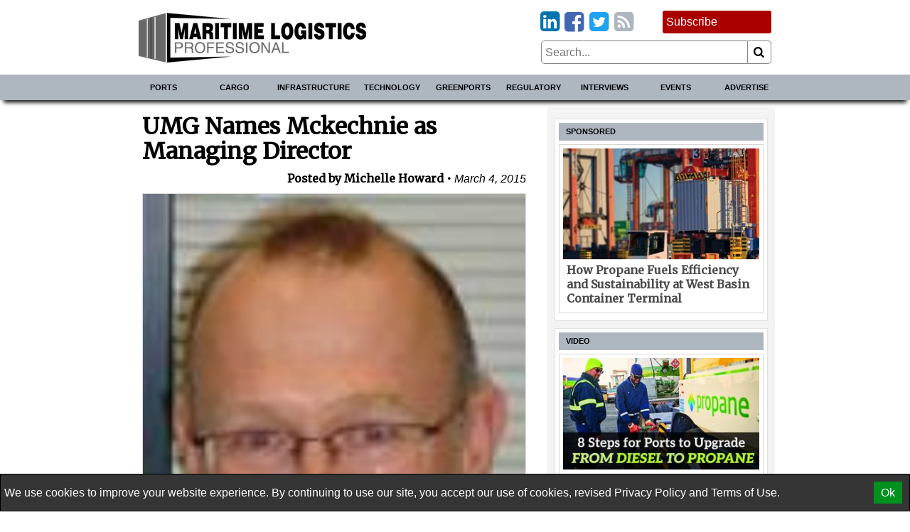

--- FILE ---
content_type: text/html; charset=utf-8
request_url: https://www.maritimeprofessional.com/news/names-mckechnie-managing-director-266969
body_size: 17567
content:

<!DOCTYPE html>
<html lang="en">
<head>
    
<meta charset="utf-8" />
<meta name="viewport" content="width=device-width, initial-scale=1.0">
<title>UMG Names Mckechnie as Managing Director</title>
        <meta name="description" content="Unique Maritime Group (UMG) has appointed Rodney Mckechnie as the Managing Director for Unique Hydra, its office based in South Africa…" />


<link rel="apple-touch-icon" sizes="180x180" href="/Content/icons/apple-touch-icon.png">
<link rel="icon" type="image/png" sizes="32x32" href="/Content/icons/favicon-32x32.png">
<link rel="icon" type="image/png" sizes="16x16" href="/Content/icons/favicon-16x16.png">
<link rel="manifest" href="/Content/icons/site.webmanifest">
<link rel="shortcut icon" href="/Content/icons/favicon.ico">
<meta name="apple-mobile-web-app-title" content="Offshore Engineer">
<meta name="application-name" content="Offshore Engineer">
<meta name="msapplication-TileColor" content="#333333">
<meta name="msapplication-config" content="/Content/icons/browserconfig.xml">
<meta name="theme-color" content="#333333">

<style>
    @charset "UTF-8";*,*::before,*::after{box-sizing:border-box;}html{-webkit-text-size-adjust:100%;-ms-text-size-adjust:100%;-ms-overflow-style:scrollbar;-webkit-tap-highlight-color:transparent;}article,aside,figcaption,figure,footer,header,hgroup,main,nav,section{display:block;}body{margin:0;color:#000;text-align:left;}[tabindex="-1"]:focus{outline:0 !important;}hr{box-sizing:content-box;height:0;overflow:visible;}h1,h2,h3,h4,h5,h6{margin-top:0;margin-bottom:10px;}p{margin-top:0;margin-bottom:10px;}abbr[title],abbr[data-original-title]{text-decoration:underline;text-decoration:underline dotted;cursor:help;border-bottom:0;}address{margin-bottom:1rem;font-style:normal;line-height:inherit;}ol,ul,dl{margin-top:0;margin-bottom:1rem;}ol ol,ul ul,ol ul,ul ol{margin-bottom:0;}dt{font-weight:bold;}dd{margin-bottom:.5rem;margin-left:0;}blockquote{margin:0 0 1rem;}dfn{font-style:italic;}b,strong{font-weight:bolder;}small{font-size:80%;}sub,sup{position:relative;font-size:75%;line-height:0;vertical-align:baseline;}sub{bottom:-.25em;}sup{top:-.5em;}a{color:#000;text-decoration:none;background-color:transparent;-webkit-text-decoration-skip:objects;}a:hover{color:#a00;text-decoration:none;}a:not([href]):not([tabindex]){color:inherit;text-decoration:none;}a:not([href]):not([tabindex]):hover,a:not([href]):not([tabindex]):focus{color:inherit;text-decoration:none;}a:not([href]):not([tabindex]):focus{outline:0;}pre,code,kbd,samp{font-family:monospace;font-size:1em;}pre{margin-top:0;margin-bottom:1rem;overflow:auto;-ms-overflow-style:scrollbar;}figure{margin:0 0 1rem;}img{vertical-align:middle;border-style:none;}svg{overflow:hidden;vertical-align:middle;}table{border-collapse:collapse;}caption{padding-top:10px;padding-bottom:10px;color:#000;text-align:left;caption-side:bottom;}th{text-align:inherit;}label{display:inline-block;margin-bottom:10px;}button{border-radius:0;}button:focus{outline:1px dotted;outline:5px auto -webkit-focus-ring-color;}input,button,select,optgroup,textarea{margin:0;font-family:inherit;font-size:inherit;line-height:inherit;}button,input{overflow:visible;}button,select{text-transform:none;}button,html [type="button"],[type="reset"],[type="submit"]{-webkit-appearance:button;}button::-moz-focus-inner,[type="button"]::-moz-focus-inner,[type="reset"]::-moz-focus-inner,[type="submit"]::-moz-focus-inner{padding:0;border-style:none;}input[type="radio"],input[type="checkbox"]{box-sizing:border-box;padding:0;}input[type="date"],input[type="time"],input[type="datetime-local"],input[type="month"]{-webkit-appearance:listbox;}textarea{overflow:auto;resize:vertical;}fieldset{min-width:0;padding:0;margin:0;border:0;}legend{display:block;width:100%;max-width:100%;padding:0;margin-bottom:.5rem;font-size:1.5rem;line-height:inherit;color:inherit;white-space:normal;}progress{vertical-align:baseline;}[type="number"]::-webkit-inner-spin-button,[type="number"]::-webkit-outer-spin-button{height:auto;}[type="search"]{outline-offset:-2px;-webkit-appearance:none;}[type="search"]::-webkit-search-cancel-button,[type="search"]::-webkit-search-decoration{-webkit-appearance:none;}::-webkit-file-upload-button{font:inherit;-webkit-appearance:button;}output{display:inline-block;}summary{display:list-item;cursor:pointer;}template{display:none;}[hidden]{display:none !important;}.pagination{display:flex;justify-content:center;padding-left:0;list-style:none;}.page-link{position:relative;display:block;padding:.5rem .75rem;margin-left:-1px;line-height:1.25;color:#000;background-color:#fff;border:1px solid #808080;}.page-link:hover{z-index:2;color:#a00;text-decoration:none;background-color:#858585;border-color:#808080;}.page-link:focus{z-index:2;outline:0;box-shadow:0 0 0 .2rem rgba(51,51,51,.25);}.page-link:not(:disabled):not(.disabled){cursor:pointer;}.page-item:first-child .page-link{margin-left:0;}.page-item.active .page-link{z-index:1;color:#fff;background-color:#333;border-color:#333;}.page-item.disabled,.page-item.disabled .page-link{color:#737373;pointer-events:none;cursor:not-allowed;background-color:#fff;border-color:#808080;}input#toggle{display:none;}@media screen and (max-width:1010px){.nav::after{content:"";display:table;clear:both;}.hor{transition:all 1s ease;max-height:0;overflow:hidden;}.hor.active{max-height:5000px;}input#toggle:checked~.hor{max-height:5000px;}}.nav{background-color:#aeb6bf;box-shadow:0 8px 6px -5px #000;}.nav .wrapper{padding:0;}.hor{line-height:100%;}.hor a,.hor span{display:block;padding:10px;}.hor a:hover,.hor span:hover{background-color:#75a7de;color:#a00;}@media screen and (min-width:1010px){.hor ul,.hor li{margin:0;padding:0;list-style:none;}.hor a,.hor span{font-size:11px;display:block;padding:10px;background-color:#666;font-weight:bold;text-transform:uppercase;color:#fff;}.hor a:hover,.hor span:hover{background-color:#393939;color:#fff;}.hor>ul{display:flex;position:relative;}.hor>ul>li{width:50%;}.hor>ul>li>a,.hor>ul>li>span{background-color:#aeb6bf;color:#000;border:0;text-align:center;}.hor>ul>li>a:hover,.hor>ul>li>span:hover{background-color:#75a7de;color:#a00;}.hor>ul>li>span{background-color:#75a7de;}.hor>ul ul{display:none;max-width:200px;z-index:1000;}.hor>ul ul li{border:#393939 solid 1px;border-width:0 1px 1px 1px;}.hor>ul ul li:last-of-type{border-radius:0 0 5px 5px;}.hor>ul>li:hover>ul{display:flex;flex-direction:column;position:absolute;}}.humburger{float:right;cursor:pointer;border:0;font-weight:normal;background:transparent;padding-left:3.4rem;height:2.4rem;line-height:2.4rem;position:relative;}.humburger::after,.humburger::before{transition:all .5s ease;position:absolute;content:"";border:.25rem solid #000;width:2.4rem;left:.5rem;}.humburger::after{top:.5rem;border-width:.25rem 0;height:.825rem;}.humburger::before{bottom:.5rem;border-width:0 0 .25rem 0;}.humburger.active::after,input#toggle:checked~.mini-header .humburger::after{top:1.075rem;border-width:.25rem 0 0 0;height:0;transform:rotate(-45deg);}.humburger.active::before,input#toggle:checked~.mini-header .humburger::before{bottom:1.075rem;border-width:0 0 .25rem 0;transform:rotate(45deg);}.right .snippet-flex{background:#fff;}.right .snippet-flex .txt h3{font-size:12pt;line-height:15pt;color:#4b4b4b;}.right .snippet-flex:hover .txt h3{color:#000;}.events .snippet-flex,.events .snippet-flex+.snippet-flex{margin:5px;background:#fff;align-items:center;}.no-borders .snippet-flex{border:0;padding:0;}.no-borders .snippet-flex:hover{border:0;}.snippet-flex{display:flex;flex-flow:row wrap;align-items:stretch;padding:5px;border:1px solid #d6d6d6;}.snippet-flex:hover{border:1px solid #a00;}.snippet-flex .txt{flex:15 15 auto;order:10;width:calc(-110%);min-width:100px;margin:5px;}.snippet-flex .txt h2,.snippet-flex .txt h3,.snippet-flex .txt h4{margin:0;}.snippet-flex .txt p{margin-top:5px;}.snippet-flex .img{flex:1 0 auto;order:0;text-align:center;}.snippet-flex .img img{vertical-align:middle;}.snippet-flex+.snippet-flex{margin-top:10px;}.snippet-box+.snippet-box{margin-top:5px;}.snippet-box{display:block;width:100%;background-repeat:no-repeat;background-position:center;background-size:cover;background-color:#000;color:#fff;position:relative;}.snippet-box .txt{position:absolute;padding:5px;bottom:0;left:0;right:0;background:rgba(0,0,0,.4);}.snippet-box .txt h2,.snippet-box .txt h3,.snippet-box .txt h4{margin:0;}.mh250{min-height:256px;}.bbc-flex{display:flex;flex-wrap:wrap;}.bbc-snippet.b300x250{background-color:transparent;padding-bottom:0;}.bbc-snippet.b300x250 img{border:#ccc solid 5px;}.bbc-snippet{margin:5px;margin-bottom:20px;position:relative;border-top:#737373 solid 1px;}.bbc-snippet.cat{padding-bottom:2em;}.bbc-snippet img{transition:all 1s ease;width:100%;height:auto;}.bbc-snippet:hover{border-top-color:#a00;}.bbc-snippet:hover .txt a{transition:all 1s ease;color:#a00;}.bbc-snippet:hover img{filter:brightness(110%) contrast(130%);}.bbc-snippet .txt{margin-top:5px;}.bbc-snippet h3{margin:0;}.bbc-snippet .cat-link{position:absolute;bottom:.5em;right:0;left:0;border-left:#aeb6bf solid 5px;padding-left:5px;}.position-relative{position:relative;}.txt .visits{position:absolute;bottom:-9px;right:0;color:#797979;}.red-links{padding:10px 0;text-align:right;}.red-links a{color:#a00;display:inline-block;margin-right:10px;}.red-links a:hover{text-decoration:underline;}@font-face{font-family:'fontello';font-display:swap;src:url("/Content/font/fontello.eot?2335296");src:url("/Content/font/fontello.eot?2335296#iefix") format("embedded-opentype"),url("/Content/font/fontello.woff2?2335296") format("woff2"),url("/Content/font/fontello.woff?2335296") format("woff"),url("/Content/font/fontello.ttf?2335296") format("truetype"),url("/Content/font/fontello.svg?2335296#fontello") format("svg");font-weight:normal;font-style:normal;}@media screen and (-webkit-min-device-pixel-ratio:0){@font-face{font-family:'fontello';src:url("/Content/font/fontello.svg?2335296#fontello") format("svg");}}[class^="icon-"]:before,[class*=" icon-"]:before{font-family:"fontello";font-style:normal;font-weight:normal;speak:none;display:inline-block;text-decoration:inherit;width:1em;margin-right:.2em;text-align:center;font-variant:normal;text-transform:none;line-height:1em;margin-left:.2em;}.icon-search:before{content:'';}.icon-newspaper:before{content:'';}.icon-arrows-cw:before{content:'';}.icon-calendar:before,.fa-calendar:before,.fa-calendar-o:before{content:'';}.icon-link-ext:before,.fa-external-link:before{content:'';}.icon-bookmark-empty:before,.fa-bookmark:before{content:'';}.icon-building:before,.fa-building:before,.fa-building-o:before{content:'';}.icon-rss-squared:before{content:'';}.icon-youtube-squared:before{content:'';}.icon-twitter-squared:before{content:'';}.icon-facebook-squared:before{content:'';}.icon-linkedin-squared:before{content:'';}@font-face{font-family:'Merriweather';font-display:swap;}body,html{font-family:"Helvetica Neue",Helvetica,Arial,sans-serif,Gotham;font-size:12pt;font-weight:normal;line-height:16pt;}h1,h2,h3,h4,h5{line-height:110%;}[property='articleBody']{font-size:14pt;line-height:19pt;}span[itemprop="author"],.person .fn,h1,h2,h3,h4,h5{font-family:Merriweather,serif;}.socials{margin-bottom:10px;text-align:right;font-size:2rem;display:inline-block;}.socials [class^="icon-"]:before,.socials [class*=" icon-"]:before{margin:0 -.1em;padding:0;}.icon-twitter-squared:before{color:#1da1f2;}.icon-facebook-squared:before{color:#4267b2;}.icon-linkedin-squared:before{color:#0073b0;}.icon-rss-squared:before{color:#aeb6bf;}.icon-youtube-squared:before{color:#c4302b;}.icon:before,.fa-calendar:before,.fa-calendar-o:before,.fa-building:before,.fa-building-o:before,.fa-bookmark:before,.fa-external-link:before,[class^="icon-"]:before,[class*=" icon-"]:before{font-family:"fontello";font-style:normal;font-weight:normal;speak:none;display:inline-block;text-decoration:inherit;width:1em;margin-right:.2em;text-align:center;font-variant:normal;text-transform:none;line-height:1em;margin-left:.2em;}[itemprop="author"] img,.author-panel img{border-radius:50%;float:left;margin-right:10px;}[itemprop="author"] h4,.author-panel h4{margin:0;}[itemprop="author"] p,.author-panel p{font-style:italic;}h1~[itemprop="author"]{margin:20px 0 20px 50px;padding-left:10px;border-left:solid 5px #aeb6bf;}h1~[itemprop="author"] a{color:#4a4a4a;}h1~[itemprop="author"] a:hover{color:#a00;}span[itemprop="author"]{font-style:normal;font-weight:bold;}span[itemprop="author"]:after{content:" •";}.authors h1{margin-bottom:20px;}.authors [itemprop="author"]{margin-top:20px;border-bottom:1px dotted #858585;}.author-panel{padding:5px;border:1px dotted #858585;background-color:#ededed;overflow:hidden;}.author-panel h1{margin-bottom:0;}.fr-img-caption img,.fr-fic img{display:block;width:100%;margin:20px 0;}.fr-img-caption .fr-inner,.fr-fic .fr-inner{display:block;font-size:80%;line-height:120%;margin-top:-10px;margin-bottom:20px;}.fr-img-caption .fr-inner br,.fr-fic .fr-inner br{display:none;}.images-wrapper{float:none;width:100%;margin-bottom:10px;}.images-wrapper .thumbs{display:flex;flex-wrap:wrap;justify-content:center;margin-bottom:10px;}.images-wrapper .thumbs button{margin:5px;}.images-wrapper .thumbs button.active{border-color:#a00;}.images-wrapper .images{position:relative;width:100%;border:#ddd solid 1px;}.images-wrapper .images .image{z-index:1;opacity:0;}.images-wrapper .images .image.active{z-index:2;opacity:1;}.images-wrapper .images .image img{display:block;margin:0 auto;}.images-wrapper .images .image .caption{background:rgba(255,255,255,.7);color:#000;padding:5px;font-size:80%;line-height:120%;font-style:italic;}.images-wrapper.single .images .image img{width:100%;}@media screen and (min-width:650px){.images-wrapper.many .images{height:430px;}}@media screen and (max-width:650px){.images-wrapper.many .images{height:430px;}}@media screen and (max-width:630px){.images-wrapper.many .images{height:417px;}}@media screen and (max-width:610px){.images-wrapper.many .images{height:404px;}}@media screen and (max-width:590px){.images-wrapper.many .images{height:391px;}}@media screen and (max-width:570px){.images-wrapper.many .images{height:378px;}}@media screen and (max-width:550px){.images-wrapper.many .images{height:365px;}}@media screen and (max-width:530px){.images-wrapper.many .images{height:352px;}}@media screen and (max-width:510px){.images-wrapper.many .images{height:339px;}}@media screen and (max-width:490px){.images-wrapper.many .images{height:326px;}}@media screen and (max-width:470px){.images-wrapper.many .images{height:313px;}}@media screen and (max-width:450px){.images-wrapper.many .images{height:300px;}}@media screen and (max-width:430px){.images-wrapper.many .images{height:287px;}}@media screen and (max-width:410px){.images-wrapper.many .images{height:274px;}}@media screen and (max-width:390px){.images-wrapper.many .images{height:261px;}}@media screen and (max-width:370px){.images-wrapper.many .images{height:248px;}}@media screen and (max-width:350px){.images-wrapper.many .images{height:235px;}}@media screen and (max-width:330px){.images-wrapper.many .images{height:222px;}}@media screen and (max-width:310px){.images-wrapper.many .images{height:209px;}}@media screen and (max-width:290px){.images-wrapper.many .images{height:196px;}}@media screen and (max-width:270px){.images-wrapper.many .images{height:183px;}}@media screen and (max-width:250px){.images-wrapper.many .images{height:170px;}}.images-wrapper.many .images .image{transition:all 1s ease;position:absolute;top:0;bottom:0;left:0;right:0;}.images-wrapper.many .images .image .caption{position:absolute;bottom:0;left:0;right:0;}.calendar-sub-date{font-size:120%;text-align:right;color:#003b7b;}.nwm-event{margin:10px 0 20px 0;border-bottom:1px dotted #858585;padding-bottom:10px;}.nwm-event .links{margin-top:5px;text-align:center;}.nwm-event .links a{padding-left:10px;}.nwm-event .info{display:flex;font-style:italic;margin:10px 0;}.nwm-event .info .date,.nwm-event .info .location{flex:1 1;}.nwm-event img{float:left;margin-right:10px;}.person{margin-bottom:10px;border:1px dotted #858585;padding:10px;}.person img{float:left;margin-right:10px;}.person .contact-item{display:block;}.person .fn{font-size:150%;font-weight:bold;}.issue-wrapper+hr{display:none;}.issue-wrapper{border-bottom:1px dotted #858585;margin-bottom:10px;padding:0 0 5px 120px;overflow:hidden;font-size:80%;}.issue-wrapper *{-webkit-box-sizing:border-box;-moz-box-sizing:border-box;box-sizing:border-box;}.issue-wrapper *:before{-webkit-box-sizing:border-box;-moz-box-sizing:border-box;box-sizing:border-box;}.issue-wrapper *:after{-webkit-box-sizing:border-box;-moz-box-sizing:border-box;box-sizing:border-box;}.issue-wrapper h2{margin:0;color:#005c94;}.issue-wrapper h3{border:0;}.issue-wrapper .label{color:#005c94;font-weight:bold;}.issue-wrapper .label:after{content:":";}.issue-wrapper .issue-name{display:inline-block;float:left;color:#fff;background-color:#005c94;text-align:center;margin-left:-120px;padding:5px 7px;max-width:100px;}.issue-wrapper .issue-name a{color:#fff;}.issue-wrapper .issue-name a:hover{color:#fff;}.issue-wrapper .issue-name span{display:block;padding:5px;font-family:"Arial Narrow",sans-serif;font-weight:bold;background-color:#eee;color:#005c94;text-transform:uppercase;}.issue-wrapper .adclose{padding:2px;background-color:#eee;color:#808080;}@media print{.wrapper .header .logo{max-width:25%;}.images{max-width:50%;float:left;margin-right:1%;}.nav,.right,.aside,[class*="addthis"],.wrapper .header .fixed,footer .flex-row,#dev-refresh{display:none;}}.magazine-bn{position:fixed;bottom:0;right:0;overflow:hidden;width:300px;height:300px;}.magazine-bn a{border:0;}.magazine-bn img{max-width:200px;height:auto;transition:all .5s ease;transform:rotate(5deg) translate(78px,139px);box-shadow:9px -9px 13px -7px rgba(0,0,0,.75);}.magazine-bn a:hover img{transform:rotate(7deg) translate(74px,102px);}@media only screen and (max-width:768px){.magazine-bn{display:none;}}.sponsored-sub{background:#ffd391;display:inline-block;padding:1px 3px;color:#bd0102;text-transform:uppercase;font-weight:bold;font-size:8pt;}.ga-frow{display:flex;align-items:center;margin-bottom:20px;}.ga-views-iframe{padding:0 5px 0 0;border:#000 solid 1px;border-width:0 1px 0 0;height:50px;width:100px;flex:1 1 100px;}[property="articleBody"] a,.magazine-issue a{color:#a00;text-decoration:underline;}[property="articleBody"] a:hover,.magazine-issue a:hover{text-decoration:none;}.cover-with-links{text-align:center;}.cover-with-links img{display:block;margin:0 auto;}.cover-with-links a{display:inline-block;margin:5px;padding:10px;background:#a00;border-radius:3px;color:#fff;}.magazine-issue{position:relative;margin:10px 0;padding:10px;border:#aeb6bf solid 1px;overflow:hidden;}.magazine-issue h3{margin:10px 0 20px 0;}.magazine-issue .img{float:left;margin:0 10px 0 0;}.magazine-issue .btn{display:inline-block;padding:5px;border:#ddd solid 1px;border-radius:5px;margin:2.5px 0;text-decoration:none;color:#000;}.magazine-issue .btn:hover{border-color:#a00;color:#a00;}.magazine-issue .bottom{position:absolute;bottom:10px;right:10px;}.right>a{display:flex;align-items:center;justify-content:center;}.wrapper.inner{display:flex;}.wrapper.inner .right{padding:5px;background:#f3f3f3;margin:0 auto;}.wrapper.inner .right>div{margin:10px 5px;}.wrapper.inner .right>div:first-of-type{margin-top:0;}@media screen and (min-width:1010px){.wrapper.inner .article-wrapper{padding-right:20px;flex:1 1;}}.wrapper.inner .article{padding:10px;}@media screen and (max-width:1010px){.wrapper.inner{flex-direction:column;}.wrapper.inner .article-wrapper{flex:1 1 auto;}.wrapper.inner .right{flex:1 1 auto;display:flex;flex-wrap:wrap;}.wrapper.inner .right>*{flex:1 1 300px;}.wrapper.inner .right>div:first-of-type{margin-top:10px;}}@media screen and (min-width:1010px){.wrapper.inner{flex-direction:row;}.wrapper.inner .right{flex:0 0 310px;}}.top-banner{text-align:center;max-width:728px;max-height:90px;overflow:hidden;margin:0 auto;}.top-banner img{display:block;margin:5px auto 0 auto;}@media screen and (max-width:1010px){.top-banner img{margin:5px auto;}}@media screen and (min-width:1010px){.mini-header{display:none;}.header{display:flex;margin:0 -10px;align-items:center;padding:5px 15px;}}@media screen and (min-width:1010px) and (max-width:1000px){.header{flex-direction:column;}}@media screen and (min-width:1010px){.header>*{width:100%;}.header .logo,.header .fixed{flex:1 1 350px;}.header .date{flex:10 10 auto;text-align:center;}.header .magazine{flex:1 1 350px;}.header .flexible{flex:100 100 auto;padding:10px;}}@media screen and (max-width:1010px){.mini-header{display:flex;align-items:center;justify-content:space-between;padding:0 15px;font-size:11pt;font-weight:bold;text-transform:uppercase;}.mini-header .logo{flex:0 0 55px;padding:5px;padding-left:0;}.desktop{display:none;}.header{display:none;}}body,html{border:0;padding:0;}#dev-refresh{position:fixed;right:10px;top:30%;border-radius:50%;width:50px;height:50px;opacity:.3;}#dev-refresh:hover{opacity:1;color:#a00;border-color:#a00;}img{max-width:100%;height:auto;}iframe{max-width:100%;}h1.category,.advertize h1{font-family:"Helvetica Neue",Helvetica,Arial,sans-serif,Gotham;color:#003b7b;margin-bottom:20px;padding-right:1.2em;}h1.category>.icon-rss-squared,.advertize h1>.icon-rss-squared{float:right;margin-right:-1.2em;}.b300x250 img{display:block;margin:0 auto;}button{cursor:pointer;background:#fff;border:#858585 solid 1px;}input{border:#858585 solid 1px;}body{position:relative;background:#fff;}.wide .wrapper{max-width:1320px;}.narrow .wrapper{max-width:920px;}.wrapper{margin:0 auto;padding:10px;}.wrapper.main{background:#fff;margin-top:10px;}.categories a{display:inline-block;padding:5px;border:#ddd solid 1px;border-radius:5px;margin:2.5px 0;}.categories a:hover{border-color:#a00;}.meta{font-style:italic;text-align:right;}.right .subtitle{font-family:"Helvetica Neue",Helvetica,Arial,sans-serif,Gotham;font-size:12pt;margin:10px 0 0 0;}.snippet{display:block;margin:10px 0 20px 0;border-bottom:1px dotted #ccc;}.snippet::after{content:"";clear:both;display:table;}.snippet img,.snippet .img{float:left;margin-right:10px;}.snippet h1,.snippet h2,.snippet h3{margin-bottom:5px;}.btn1,.btn1:hover{border:0;margin:0;padding:0 10px 0 10px;position:relative;display:inline-block;border-radius:5px;-webkit-border-radius:5px;-moz-border-radius:5px;height:28px;line-height:28px;font-size:14px;font-weight:bold;color:#000;text-align:center;text-transform:uppercase;text-decoration:none;cursor:pointer;}.btn-red,.btn-red:hover{color:#fff;border-top:1px solid #444;box-shadow:0 1px 0 0 rgba(255,255,255,.4) inset;text-shadow:0 -1px 0 rgba(0,0,0,.4);background:#880201;background:-moz-linear-gradient(top,#880201 1%,#bd0102 100%);background:-webkit-gradient(linear,left top,left bottom,color-stop(1%,#880201),color-stop(100%,#bd0102));background:-webkit-linear-gradient(top,#880201 1%,#bd0102 100%);background:-o-linear-gradient(top,#880201 1%,#bd0102 100%);background:-ms-linear-gradient(top,#880201 1%,#bd0102 100%);background:linear-gradient(to bottom,#880201 1%,#bd0102 100%);filter:progid:DXImageTransform.Microsoft.gradient(startColorstr='#880201',endColorstr='#bd0102',GradientType=0);}.btn-red:hover{color:#000;}.article-wrapper .search-responsive{margin-bottom:50px;}.search-responsive form{margin:0;padding:0;width:100%;display:flex;align-items:center;}.search-responsive form input,.search-responsive form button{padding:5px;}.search-responsive form button{flex:0 0 30px;border-left:0;border-radius:0 5px 5px 0;}.search-responsive form input{flex:100 100 auto;border-radius:5px 0 0 5px;}.main .search-responsive form input,.main .search-responsive form button{padding:10px;}.main .search-responsive form button{flex:0 0 50px;border-left:0;border-radius:0 5px 5px 0;}.main .search-responsive form input{flex:100 100 auto;border-radius:5px 0 0 5px;}footer{border-top:#d7d7d7 solid 4px;background-color:#3f4345;color:#fff;}footer a{color:#fff;display:block;padding:11px 5px;}footer a:hover{color:#d7d7d7;}.copyright{text-align:left;font-size:10pt;color:#ddd;border-top:#4a4e50 solid 1px;}.clearfix:before,.nwm-event:before,.nwm-event .display-field:before,.person:before,.top-banner:before,.clearfix:after,.nwm-event:after,.nwm-event .display-field:after,.person:after,.top-banner:after{content:"";display:table;clear:both;height:0;width:100%;line-height:0;}footer .flex-row>div{flex:1 1 200px;}.flex-row{display:flex;flex-wrap:wrap;}.flex-row>*{flex:1 1 310px;padding:5px;}.flex-row>.flex-row{padding:0;}@media screen and (max-width:1000px){.flex-row.column-at-1200{flex-direction:column;}.flex-row.column-at-1200>.flex-row{flex:1 1 auto;}.flex-row.column-at-1200 .flexible{flex:100 1 50%;}}@media screen and (min-width:700px) and (max-width:1000px){.flex-row .slide-show{min-height:500px;}}@media screen and (max-width:700px){.flex-row .slide-show{min-height:350px;}}.flexible.h250{height:250px;overflow:hidden;position:relative;}.flexible.h500{height:515px;overflow:hidden;position:relative;}.b300x250{flex:1 0 280px;background-color:#ccc;}.b300x250 a{display:block;}.b300x250 a+a{margin-top:5px;}.b300x250 img{display:block;margin:0 auto;}.slide-show{overflow:hidden;}.slide-show img{width:100%;}.right .module{padding:5px;margin-top:10px;background:#fff;border:1px solid #e1e1e1;}.right .module .snippet-flex{margin-bottom:5px;}@media screen and (max-width:1000px){.module{flex:1 1 50%;}}@media screen and (max-width:580px){.module{flex:1 1 100%;}}.module .title{display:block;background:#aeb6bf;font-family:"Helvetica Neue",Helvetica,Arial,sans-serif,Gotham;margin-bottom:0;line-height:140%;font-size:11px;padding:5px 10px;font-weight:bold;text-transform:uppercase;}.module .rss-item{display:block;text-align:center;}.module .rss-item img{display:block;margin:5px auto;}.module .rss-item h2{font-family:"Helvetica Neue",Helvetica,Arial,sans-serif,Gotham;font-size:1.2rem;}.module .rss-item h2,.module .rss-item p{margin:0;}.module .snippet-flex{margin-top:5px;}.magazine-subscription{padding:5px;background-color:#d3d3d3;border:#a00 solid 1px;border-radius:3px;margin:10px 5px;}.magazine-subscription h3{color:#a00;}.magazine-subscription button{background:#a00;color:#fff;}.magazine-subscription input,.magazine-subscription button{border-color:#a00;}.mb{margin-top:10px;text-align:center;}.mb img{display:block;margin:0 auto;}.btn.magazine-subscription{background-color:#a00;position:relative;display:inline-block;padding-right:76px;margin:0 0 10px 0;border-width:0;color:#fff;}.btn.magazine-subscription:hover{color:#fff;}.btn.magazine-subscription .cover{max-width:76px;position:absolute;bottom:0;right:-5px;}.flex-row-small{display:flex;}.flex-row-small .btn,.flex-row-small .socials{flex:0 0 auto;}.spacer{flex:1 1 auto;}table{border:none;border-collapse:collapse;empty-cells:show;max-width:100%;font-size:80%;line-height:120%;}table.fr-dashed-borders td,table.fr-dashed-borders th{border-style:dashed;}table.fr-alternate-rows tbody tr:nth-child(2n){background:#f5f5f5;}table td,table th{border:1px solid #ddd;}table td:empty,table th:empty{height:20px;}table td.fr-highlighted,table th.fr-highlighted{border:1px double #f00;}table td.fr-thick,table th.fr-thick{border-width:2px;}table th{background:#e6e6e6;}.emag-wrapper{margin-top:10px;}.emag-wrapper .e-logo{display:flex;padding-bottom:10px;justify-content:center;align-items:center;}.emag-wrapper .e-logo .pic{flex:0 0 60px;padding-right:10px;}.emag-wrapper .e-logo .pic svg{max-width:100%;}.emag-wrapper .e-logo .txt{flex:1 1 auto;background-color:#333;color:#003b7b;font-weight:bold;font-size:14px;padding:3px;}.emag-wrapper .title{margin:0 0 5px 0;}.emag-wrapper img{max-width:100%;display:block;margin:0 auto;}.emag-wrapper .emag-contents{display:block;padding:140px 5px 5px 5px;margin:0;background-position:center;background-size:cover;border-bottom:#a00 solid 2px;}.emag-wrapper h3{margin:-5px;padding:5px;background-color:#ffffffaa;}#access-form label{font-weight:bold;margin:20px 0 5px 0;}#access-form input.text-box{display:block;width:100%;padding:8px 0;border-radius:5px;}#access-form span.text-danger{display:block;color:#a00;}#access-form .btn{display:inline-block;cursor:pointer;border-radius:5px;background-color:#a00;color:#fff;padding:10px 20px;margin-bottom:20px;}#access-form .input-validation-error{border-color:#a00;}
    /* <!-- ~/Content/css/partial-news.min.css --> */
/* <!-- ~/Content/css/partial-news-detail.min.css --> */

</style>
<script>
    /*! lazysizes - v5.2.2 */

!function(e){var t=function(u,D,f){"use strict";var k,H;if(function(){var e;var t={lazyClass:"lazyload",loadedClass:"lazyloaded",loadingClass:"lazyloading",preloadClass:"lazypreload",errorClass:"lazyerror",autosizesClass:"lazyautosizes",srcAttr:"data-src",srcsetAttr:"data-srcset",sizesAttr:"data-sizes",minSize:40,customMedia:{},init:true,expFactor:1.5,hFac:.8,loadMode:2,loadHidden:true,ricTimeout:0,throttleDelay:125};H=u.lazySizesConfig||u.lazysizesConfig||{};for(e in t){if(!(e in H)){H[e]=t[e]}}}(),!D||!D.getElementsByClassName){return{init:function(){},cfg:H,noSupport:true}}var O=D.documentElement,a=u.HTMLPictureElement,P="addEventListener",$="getAttribute",q=u[P].bind(u),I=u.setTimeout,U=u.requestAnimationFrame||I,l=u.requestIdleCallback,j=/^picture$/i,r=["load","error","lazyincluded","_lazyloaded"],i={},G=Array.prototype.forEach,J=function(e,t){if(!i[t]){i[t]=new RegExp("(\\s|^)"+t+"(\\s|$)")}return i[t].test(e[$]("class")||"")&&i[t]},K=function(e,t){if(!J(e,t)){e.setAttribute("class",(e[$]("class")||"").trim()+" "+t)}},Q=function(e,t){var i;if(i=J(e,t)){e.setAttribute("class",(e[$]("class")||"").replace(i," "))}},V=function(t,i,e){var a=e?P:"removeEventListener";if(e){V(t,i)}r.forEach(function(e){t[a](e,i)})},X=function(e,t,i,a,r){var n=D.createEvent("Event");if(!i){i={}}i.instance=k;n.initEvent(t,!a,!r);n.detail=i;e.dispatchEvent(n);return n},Y=function(e,t){var i;if(!a&&(i=u.picturefill||H.pf)){if(t&&t.src&&!e[$]("srcset")){e.setAttribute("srcset",t.src)}i({reevaluate:true,elements:[e]})}else if(t&&t.src){e.src=t.src}},Z=function(e,t){return(getComputedStyle(e,null)||{})[t]},s=function(e,t,i){i=i||e.offsetWidth;while(i<H.minSize&&t&&!e._lazysizesWidth){i=t.offsetWidth;t=t.parentNode}return i},ee=function(){var i,a;var t=[];var r=[];var n=t;var s=function(){var e=n;n=t.length?r:t;i=true;a=false;while(e.length){e.shift()()}i=false};var e=function(e,t){if(i&&!t){e.apply(this,arguments)}else{n.push(e);if(!a){a=true;(D.hidden?I:U)(s)}}};e._lsFlush=s;return e}(),te=function(i,e){return e?function(){ee(i)}:function(){var e=this;var t=arguments;ee(function(){i.apply(e,t)})}},ie=function(e){var i;var a=0;var r=H.throttleDelay;var n=H.ricTimeout;var t=function(){i=false;a=f.now();e()};var s=l&&n>49?function(){l(t,{timeout:n});if(n!==H.ricTimeout){n=H.ricTimeout}}:te(function(){I(t)},true);return function(e){var t;if(e=e===true){n=33}if(i){return}i=true;t=r-(f.now()-a);if(t<0){t=0}if(e||t<9){s()}else{I(s,t)}}},ae=function(e){var t,i;var a=99;var r=function(){t=null;e()};var n=function(){var e=f.now()-i;if(e<a){I(n,a-e)}else{(l||r)(r)}};return function(){i=f.now();if(!t){t=I(n,a)}}},e=function(){var v,m,c,h,e;var y,z,g,p,C,b,A;var n=/^img$/i;var d=/^iframe$/i;var E="onscroll"in u&&!/(gle|ing)bot/.test(navigator.userAgent);var _=0;var w=0;var N=0;var M=-1;var x=function(e){N--;if(!e||N<0||!e.target){N=0}};var W=function(e){if(A==null){A=Z(D.body,"visibility")=="hidden"}return A||!(Z(e.parentNode,"visibility")=="hidden"&&Z(e,"visibility")=="hidden")};var S=function(e,t){var i;var a=e;var r=W(e);g-=t;b+=t;p-=t;C+=t;while(r&&(a=a.offsetParent)&&a!=D.body&&a!=O){r=(Z(a,"opacity")||1)>0;if(r&&Z(a,"overflow")!="visible"){i=a.getBoundingClientRect();r=C>i.left&&p<i.right&&b>i.top-1&&g<i.bottom+1}}return r};var t=function(){var e,t,i,a,r,n,s,l,o,u,f,c;var d=k.elements;if((h=H.loadMode)&&N<8&&(e=d.length)){t=0;M++;for(;t<e;t++){if(!d[t]||d[t]._lazyRace){continue}if(!E||k.prematureUnveil&&k.prematureUnveil(d[t])){R(d[t]);continue}if(!(l=d[t][$]("data-expand"))||!(n=l*1)){n=w}if(!u){u=!H.expand||H.expand<1?O.clientHeight>500&&O.clientWidth>500?500:370:H.expand;k._defEx=u;f=u*H.expFactor;c=H.hFac;A=null;if(w<f&&N<1&&M>2&&h>2&&!D.hidden){w=f;M=0}else if(h>1&&M>1&&N<6){w=u}else{w=_}}if(o!==n){y=innerWidth+n*c;z=innerHeight+n;s=n*-1;o=n}i=d[t].getBoundingClientRect();if((b=i.bottom)>=s&&(g=i.top)<=z&&(C=i.right)>=s*c&&(p=i.left)<=y&&(b||C||p||g)&&(H.loadHidden||W(d[t]))&&(m&&N<3&&!l&&(h<3||M<4)||S(d[t],n))){R(d[t]);r=true;if(N>9){break}}else if(!r&&m&&!a&&N<4&&M<4&&h>2&&(v[0]||H.preloadAfterLoad)&&(v[0]||!l&&(b||C||p||g||d[t][$](H.sizesAttr)!="auto"))){a=v[0]||d[t]}}if(a&&!r){R(a)}}};var i=ie(t);var B=function(e){var t=e.target;if(t._lazyCache){delete t._lazyCache;return}x(e);K(t,H.loadedClass);Q(t,H.loadingClass);V(t,L);X(t,"lazyloaded")};var a=te(B);var L=function(e){a({target:e.target})};var T=function(t,i){try{t.contentWindow.location.replace(i)}catch(e){t.src=i}};var F=function(e){var t;var i=e[$](H.srcsetAttr);if(t=H.customMedia[e[$]("data-media")||e[$]("media")]){e.setAttribute("media",t)}if(i){e.setAttribute("srcset",i)}};var s=te(function(t,e,i,a,r){var n,s,l,o,u,f;if(!(u=X(t,"lazybeforeunveil",e)).defaultPrevented){if(a){if(i){K(t,H.autosizesClass)}else{t.setAttribute("sizes",a)}}s=t[$](H.srcsetAttr);n=t[$](H.srcAttr);if(r){l=t.parentNode;o=l&&j.test(l.nodeName||"")}f=e.firesLoad||"src"in t&&(s||n||o);u={target:t};K(t,H.loadingClass);if(f){clearTimeout(c);c=I(x,2500);V(t,L,true)}if(o){G.call(l.getElementsByTagName("source"),F)}if(s){t.setAttribute("srcset",s)}else if(n&&!o){if(d.test(t.nodeName)){T(t,n)}else{t.src=n}}if(r&&(s||o)){Y(t,{src:n})}}if(t._lazyRace){delete t._lazyRace}Q(t,H.lazyClass);ee(function(){var e=t.complete&&t.naturalWidth>1;if(!f||e){if(e){K(t,"ls-is-cached")}B(u);t._lazyCache=true;I(function(){if("_lazyCache"in t){delete t._lazyCache}},9)}if(t.loading=="lazy"){N--}},true)});var R=function(e){if(e._lazyRace){return}var t;var i=n.test(e.nodeName);var a=i&&(e[$](H.sizesAttr)||e[$]("sizes"));var r=a=="auto";if((r||!m)&&i&&(e[$]("src")||e.srcset)&&!e.complete&&!J(e,H.errorClass)&&J(e,H.lazyClass)){return}t=X(e,"lazyunveilread").detail;if(r){re.updateElem(e,true,e.offsetWidth)}e._lazyRace=true;N++;s(e,t,r,a,i)};var r=ae(function(){H.loadMode=3;i()});var l=function(){if(H.loadMode==3){H.loadMode=2}r()};var o=function(){if(m){return}if(f.now()-e<999){I(o,999);return}m=true;H.loadMode=3;i();q("scroll",l,true)};return{_:function(){e=f.now();k.elements=D.getElementsByClassName(H.lazyClass);v=D.getElementsByClassName(H.lazyClass+" "+H.preloadClass);q("scroll",i,true);q("resize",i,true);q("pageshow",function(e){if(e.persisted){var t=D.querySelectorAll("."+H.loadingClass);if(t.length&&t.forEach){U(function(){t.forEach(function(e){if(e.complete){R(e)}})})}}});if(u.MutationObserver){new MutationObserver(i).observe(O,{childList:true,subtree:true,attributes:true})}else{O[P]("DOMNodeInserted",i,true);O[P]("DOMAttrModified",i,true);setInterval(i,999)}q("hashchange",i,true);["focus","mouseover","click","load","transitionend","animationend"].forEach(function(e){D[P](e,i,true)});if(/d$|^c/.test(D.readyState)){o()}else{q("load",o);D[P]("DOMContentLoaded",i);I(o,2e4)}if(k.elements.length){t();ee._lsFlush()}else{i()}},checkElems:i,unveil:R,_aLSL:l}}(),re=function(){var i;var n=te(function(e,t,i,a){var r,n,s;e._lazysizesWidth=a;a+="px";e.setAttribute("sizes",a);if(j.test(t.nodeName||"")){r=t.getElementsByTagName("source");for(n=0,s=r.length;n<s;n++){r[n].setAttribute("sizes",a)}}if(!i.detail.dataAttr){Y(e,i.detail)}});var a=function(e,t,i){var a;var r=e.parentNode;if(r){i=s(e,r,i);a=X(e,"lazybeforesizes",{width:i,dataAttr:!!t});if(!a.defaultPrevented){i=a.detail.width;if(i&&i!==e._lazysizesWidth){n(e,r,a,i)}}}};var e=function(){var e;var t=i.length;if(t){e=0;for(;e<t;e++){a(i[e])}}};var t=ae(e);return{_:function(){i=D.getElementsByClassName(H.autosizesClass);q("resize",t)},checkElems:t,updateElem:a}}(),t=function(){if(!t.i&&D.getElementsByClassName){t.i=true;re._();e._()}};return I(function(){H.init&&t()}),k={cfg:H,autoSizer:re,loader:e,init:t,uP:Y,aC:K,rC:Q,hC:J,fire:X,gW:s,rAF:ee}}(e,e.document,Date);e.lazySizes=t,"object"==typeof module&&module.exports&&(module.exports=t)}("undefined"!=typeof window?window:{});
</script>


    <!-- Google tag (gtag.js) -->
<script async src="https://www.googletagmanager.com/gtag/js?id=G-5DMGXZ0VK7"></script>
<script>
    window.dataLayer = window.dataLayer || [];
    function gtag() { dataLayer.push(arguments); }
    gtag('js', new Date());

    gtag('config', 'G-5DMGXZ0VK7');
</script>

<meta name="google-adsense-account" content="ca-pub-9227731119363650">




    

    <link href='https://www.maritimeprofessional.com/news/names-mckechnie-managing-director-266969' rel='canonical' />

    


<script type="application/ld+json">
    {"@context":"https://schema.org","@type":"NewsArticle","description":"Unique Maritime Group (UMG) has appointed Rodney Mckechnie as the Managing Director for Unique Hydra, its office based in South Africa\u2026","image":{"@type":"ImageObject","url":"https://images.maritimeprofessional.com/images/maritime/w105h145/rodney-mckechnie-photo-courtesy-40843.jpg","height":145,"width":105},"mainEntityOfPage":"https://www.maritimeprofessional.com/news/names-mckechnie-managing-director-266969","author":{"@type":"Person","name":"Posted by Michelle Howard "},"dateModified":"2015-03-04","datePublished":"2015-03-04","headline":"UMG Names Mckechnie as Managing Director","publisher":{"@type":"Organization","name":"Maritime Logistics Professional ","logo":{"@type":"ImageObject","url":"https://www.maritimeprofessional.com/Content/600x60.png","height":60,"width":600}}}
</script>



            <meta property="og:site_name" content="Maritime Logistics Proffesional" />
            <meta property="og:type" content="article" />
            <meta property="og:title" content="UMG Names Mckechnie as Managing Director" />
            <meta property="og:description" content="Unique Maritime Group (UMG) has appointed Rodney Mckechnie as the Managing Director for Unique Hydra, its office based in South Africa…" />
            <meta property="og:published_time" content="2015-03-04T10:12:55Z" />
            <meta property="og:url" content="https://www.maritimeprofessional.com/news/names-mckechnie-managing-director-266969" />
                <meta property="og:image" content="https://images.maritimeprofessional.com/images/maritime/w800/rodney-mckechnie-photo-courtesy-40843.jpg" />
                <meta property="nwm:image_small" content="https://images.maritimeprofessional.com/images/maritime/w100/rodney-mckechnie-photo-courtesy-40843.jpg" />






    <script async src="https://securepubads.g.doubleclick.net/tag/js/gpt.js"></script>
    <script>
        window.googletag = window.googletag || { cmd: [] };
        googletag.cmd.push(function () {
            googletag.defineSlot('/3709215/MLP-Site-300x250-1', [300, 250], 'mlp-300x250-1').addService(googletag.pubads());
            googletag.pubads().enableSingleRequest();
            googletag.pubads().collapseEmptyDivs();
            googletag.enableServices();
        });
    </script>

</head>
<body class="narrow">
    

<div class="top-banner">
    


            <script language="javascript" type="text/javascript">
<!--
                var browName = navigator.appName;
                var SiteID = 28;
                var ZoneID = 220;
                var browDateTime = (new Date()).getTime();
                var wd = window.innerWidth || document.documentElement.clientWidth || document.body.clientWidth;
                if (browName == 'Netscape') {
                    document.write('<s' + 'cript lang' + 'uage="jav' + 'ascript" src="https://services.marinelink.com/banman/a.aspx?ZoneID=' + ZoneID + '&amp;Task=Get&amp;IFR=False&amp;Browser=NETSCAPE4&amp;PageID=82324&amp;SiteID=' + SiteID + '&amp;Random=' + browDateTime + '&amp;wd=' + wd + '">'); document.write('</' + 'scr' + 'ipt>');
                }
                if (browName != 'Netscape') {
                    document.write('<s' + 'cript lang' + 'uage="jav' + 'ascript" src="https://services.marinelink.com/banman/a.aspx?ZoneID=' + ZoneID + '&amp;Task=Get&amp;IFR=False&amp;PageID=82324&amp;SiteID=' + SiteID + '&amp;Random=' + browDateTime + '&amp;wd=' + wd + '">'); document.write('</' + 'scr' + 'ipt>');
                }
// -->
            </script>






</div>



<div class="wrapper desktop">

    <div class="header">

        <div class="logo">
            <a href="/">
                <img src="https://images.maritimeprofessional.com/images/storage/w320/mlplogofinal-gt.png" alt="Offshore News, Offshore Engineer Magazine" tstyle="width:100%;" />
            </a>
        </div>
        <div class="date">
        </div>
        <div class="fixed">
            <div class="flex-row-small">
                <div class="socials">
                    <a target="_blank" class="icon-linkedin-squared" href="https://www.linkedin.com/company/maritimelogisticsprofessional/"></a>
                    <a target="_blank" class="icon-facebook-squared" href="https://www.facebook.com/MaritimeLogisticsProfessional"></a>
                    <a target="_blank" class="icon-twitter-squared" href="https://twitter.com/MaritimePro"></a>
                    
                    <a target="_blank" class="icon-rss-squared" rel="alternate" type="application/rss+xml" href="https://www.maritimeprofessional.com/news/latest?format=feed"></a>
                </div>

                <span class="spacer"></span>

                <a href="https://worldnewsintl.org/User/Subscribe?ELID=k305e"
                   class="btn magazine-subscription">
                    
                    Subscribe
                </a>
            </div>
            


<div class="search-responsive">
<form action="/news/search" method="get" target="_top">        <input type="text" name="search" placeholder="Search..." />
        <button type="submit"><span class="icon-search"></span></button>
</form></div>

        </div>
        
    </div>
</div>
<div>
    

<div class="nav">
    <div class="wrapper">
        <input type="checkbox" id="toggle">
        <div class="mini-header">
            <div class="logo">
                <a href="/">
                    

    <img src="/Content/icons/favicon-32x32.png" 
         width="32"
         height="32"
         alt="Maritime Logistics" />

                </a>
            </div>

            <a href="/news/search"><span class="icon-search"></span>Search</a>

   

            <label class="humburger" for="toggle">Menu</label>
        </div>
        <nav class="hor">
            


<ul>
    <li>
            <a href="/ports">Ports</a>
        


<ul>
    <li>
            <a href="/ports/africa">Africa</a>
            </li>        
    <li>
            <a href="/ports/americas">Americas</a>
            </li>        
    <li>
            <a href="/ports/asia">Asia</a>
            </li>        
    <li>
            <a href="/ports/australia-nz">Australia/NZ</a>
            </li>        
    <li>
            <a href="/ports/europe">Europe</a>
            </li>        
    <li>
            <a href="/ports/middle-east">Middle East</a>
            </li>        
</ul>
    </li>        
    <li>
            <a href="/cargo">Cargo</a>
        


<ul>
    <li>
            <a href="/cargo/containers-breakbulk">Containers &amp; Breakbulk</a>
            </li>        
    <li>
            <a href="/cargo/dry-bulk">Dry Bulk</a>
            </li>        
    <li>
            <a href="/cargo/liquid-bulk">Liquid Bulk</a>
            </li>        
    <li>
            <a href="/cargo/roro">RoRo</a>
            </li>        
    <li>
            <a href="/cargo/cruise">Cruise</a>
            </li>        
    <li>
            <a href="/cargo/intermodal">Intermodal</a>
            </li>        
</ul>
    </li>        
    <li>
            <a href="/infrastructure">Infrastructure</a>
        


<ul>
    <li>
            <a href="/infrastructure/dredging">Dredging</a>
            </li>        
    <li>
            <a href="/infrastructure/engineering-construction">Engineering &amp; Construction</a>
            </li>        
    <li>
            <a href="/infrastructure/port-development">Port Development</a>
            </li>        
    <li>
            <a href="/infrastructure/terminals">Terminals</a>
            </li>        
    <li>
            <a href="/infrastructure/bunkering">Bunkering</a>
            </li>        
</ul>
    </li>        
    <li>
            <a href="/technology">Technology</a>
        


<ul>
    <li>
            <a href="/technology/automation">Automation</a>
            </li>        
    <li>
            <a href="/technology/cybersecurity">Cybersecurity</a>
            </li>        
    <li>
            <a href="/technology/equipment">Equipment</a>
            </li>        
    <li>
            <a href="/technology/safety-security">Safety &amp; Security</a>
            </li>        
    <li>
            <a href="/technology/software">Software</a>
            </li>        
    <li>
            <a href="/technology/cranes-material-handling">Cranes &amp; Material Handling</a>
            </li>        
</ul>
    </li>        
    <li>
            <a href="/green-ports">GreenPorts</a>
        


<ul>
    <li>
            <a href="/green-ports/alternative-fuels">Alternative Fuels</a>
            </li>        
    <li>
            <a href="/green-ports/decarbonization">Decarbonization</a>
            </li>        
    <li>
            <a href="/green-ports/energy">Energy</a>
            </li>        
    <li>
            <a href="/green-ports/shore-power">Shore Power</a>
            </li>        
</ul>
    </li>        
    <li>
            <a href="/regulatory">Regulatory</a>
        


<ul>
    <li>
            <a href="/regulatory/government-regulations">Government &amp; Regulations</a>
            </li>        
    <li>
            <a href="/regulatory/legal">Legal</a>
            </li>        
</ul>
    </li>        
    <li>
            <a href="/t/interview">Interviews</a>
            </li>        
    <li>
            <a href="/events">Events</a>
            </li>        
    <li>
            <a href="/advertise">Advertise</a>
            </li>        
</ul>

        </nav>
    </div>
</div>

  
</div>  
    <div class="wrapper inner">
        <div class="article-wrapper">







<div class="article">
    <h1 itemprop="name">
        UMG Names Mckechnie as Managing Director
    </h1>

            <p class="meta">
                <span class="" itemprop="author">Posted by Michelle Howard </span>
            <meta itemprop="datePublished" content="2015-03-04T10:12:55.0000000" />
            <span class="date">March 4, 2015</span>
            <meta itemprop="dateModified" content="2015-03-04T10:12:55.0000000" />
        </p>

    



    
<div class="images-wrapper single">

    <div class="images">
            <div class="image active">
                <img src="https://images.maritimeprofessional.com/images/maritime/w600/rodney-mckechnie-photo-courtesy-40843.jpg" alt="Rodney Mckechnie (Photo courtesy of UMG)" />
                    <div class="caption">
                        Rodney Mckechnie (Photo courtesy of UMG)
                    </div>
            </div>
    </div>
</div>


    <div class="ga-frow">
        <!-- Go to www.addthis.com/dashboard to customize your tools --> <div class="addthis_inline_share_toolbox"></div>
        
    </div>
    <div property="articleBody">

        <p><em><strong>Unique Maritime Group (UMG) has appointed Rodney Mckechnie as the Managing Director for Unique Hydra, its office based in South Africa. &nbsp;</strong></em><br />
<br />
McKechnie is an executive with experience gained in international Fortune 100 companies across various industrial sectors including motor manufacturing, food and alcoholic beverages, electronics, white and brown goods and also the public sector.&nbsp;<br />
<br />
In addition to being a Chartered Accountant and financial specialist, McKechnie's skills and experience include a track record of achievement in terms of LEAN process optimization, project management, strategic business acumen and transformational execution in business value chain areas covering production, safety, quality, purchasing, inventory control, warehousing, sales, distribution and brand building, UMG said.</p>
    </div>









        <div class="categories">
            
                <a href="/green-ports/energy">Energy</a>
                <a href="/offshore-energy">Offshore Energy</a>
                <a href="/people-~26-company-news">People &amp; Company News</a>
                <a href="/underwater-engineering">Underwater Engineering</a>
                <a href="/ports/middle-east">Middle East</a>
        </div>








</div>




    <div class="aside">
        <div class="realted clearfix">
            <h2>Related Logistics News</h2>
            <div class="bbc-flex" style="margin: 0 0 0 -5px;">


<div class="bbc-snippet no-cat" style="flex: 1 1 250px;">

        <div class="img">
            <a href="/news/wallenius-vessels-achieve-rating-energy-414976">
                            <img class="lazyload" 
                 width="280"
                 height="150"
                 data-src="https://images.maritimeprofessional.com/images/maritime/w280h150c/167552" 
                 alt="&#169; Wallenius Marine" />

            </a>
        </div>

    <div class="txt">
        <a href="/news/wallenius-vessels-achieve-rating-energy-414976">
            <h3>Two Wallenius Vessels Achieve Top Rating for Energy...</h3>
        </a>


    </div>


</div>



<div class="bbc-snippet no-cat" style="flex: 1 1 250px;">

        <div class="img">
            <a href="/news/form-port-with-stonepeak-414936">
                            <img class="lazyload" 
                 width="280"
                 height="150"
                 data-src="https://images.maritimeprofessional.com/images/maritime/w280h150c/167513" 
                 alt="Source: Stonepeak" />

            </a>
        </div>

    <div class="txt">
        <a href="/news/form-port-with-stonepeak-414936">
            <h3>CMA CGM to Form Port JV with Stonepeak</h3>
        </a>


    </div>


</div>



<div class="bbc-snippet no-cat" style="flex: 1 1 250px;">

        <div class="img">
            <a href="/news/storms-disrupt-european-container-cargo-414931">
                            <img class="lazyload" 
                 width="280"
                 height="150"
                 data-src="https://images.maritimeprofessional.com/images/maritime/w280h150c/167508" 
                 alt="&#169; Adobe Stock/Kalyakan" />

            </a>
        </div>

    <div class="txt">
        <a href="/news/storms-disrupt-european-container-cargo-414931">
            <h3>Storms Disrupt European Container Cargo</h3>
        </a>


    </div>


</div>



<div class="bbc-snippet no-cat" style="flex: 1 1 250px;">

        <div class="img">
            <a href="/news/iberian-valencia-terminal-invests-more-414926">
                            <img class="lazyload" 
                 width="280"
                 height="150"
                 data-src="https://images.maritimeprofessional.com/images/maritime/w280h150c/167499" 
                 alt="&#169;&#160;Konecranes" />

            </a>
        </div>

    <div class="txt">
        <a href="/news/iberian-valencia-terminal-invests-more-414926">
            <h3>CSP Iberian Valencia Terminal Invests in Six More...</h3>
        </a>


    </div>


</div>



<div class="bbc-snippet no-cat" style="flex: 1 1 250px;">

        <div class="img">
            <a href="/news/ports-strengthens-offshore-wind-push-414642">
                            <img class="lazyload" 
                 width="280"
                 height="150"
                 data-src="https://images.maritimeprofessional.com/images/maritime/w280h150c/167305" 
                 alt="(Credit: AD Ports)" />

            </a>
        </div>

    <div class="txt">
        <a href="/news/ports-strengthens-offshore-wind-push-414642">
            <h3>AD Ports Strengthens Offshore Wind Push with Spanish...</h3>
        </a>


    </div>


</div>



<div class="bbc-snippet no-cat" style="flex: 1 1 250px;">

        <div class="img">
            <a href="/news/nakilat-increases-annual-profit-delivering-414623">
                            <img class="lazyload" 
                 width="280"
                 height="150"
                 data-src="https://images.maritimeprofessional.com/images/maritime/w280h150c/167291" 
                 alt="&#169; Nakilat" />

            </a>
        </div>

    <div class="txt">
        <a href="/news/nakilat-increases-annual-profit-delivering-414623">
            <h3>Nakilat Increases Annual Net Profit by 3.1%, Delivering...</h3>
        </a>


    </div>


</div>

            </div>
        </div>
    </div>




<div class="aside">
    <div style="width:270px; margin:2px; float:left;">
        

<div class="module">
    <h3 class="title"><a href="/t/video">Video</a></h3>




<a class="snippet-flex" href="/news/renewable-propane-game-changer-ports-409125">
    <div class="txt">
        <h3>Renewable Propane: A Game-Changer for Ports</h3>
    </div>
    <div class="img" style="flex:1 1 300px">
                    <img class="lazyload" 
                 width="300"
                 height="170"
                 data-src="https://images.maritimeprofessional.com/images/maritime/w300h170c/-162965.jpg" 
                 alt="Renewable Propane: A Game-Changer for Ports" />

    </div>
</a>





</div>
    </div>


    <div style="width:270px; margin:2px;  float:left;">

        

<div class="module">
    <h3 class="title"><a href="/t/insight">Insight</a></h3>




<a class="snippet-flex" href="/news/minor-change-trade-turbocharged-fentanyl-397596">
    <div class="txt">
        <h3>How a Minor Change in US Trade Law Turbocharged the Fentanyl Crisis</h3>
    </div>
    <div class="img" style="flex:1 1 300px">
                    <img class="lazyload" 
                 width="300"
                 height="170"
                 data-src="https://images.maritimeprofessional.com/images/maritime/w300h170c/zacarias-adobe-stock-153608.jpeg" 
                 alt="How a Minor Change in US Trade Law Turbocharged the Fentanyl Crisis" />

    </div>
</a>





</div>


    </div>
</div>


<div class="aside" style="margin-top:10px">
            <a href="https://www.marinelink.com/sponsored/pressrelease/new-product-from-rw-fernstrum--company-100746">New Fernstrum Keel Cooler Product </a>


</div></div>
        <div class="right">
            
            








            <script language="javascript" type="text/javascript">
<!--
                var browName = navigator.appName;
                var SiteID = 28;
                var ZoneID = 272;
                var browDateTime = (new Date()).getTime();
                var wd = window.innerWidth || document.documentElement.clientWidth || document.body.clientWidth;
                if (browName == 'Netscape') {
                    document.write('<s' + 'cript lang' + 'uage="jav' + 'ascript" src="https://services.marinelink.com/banman/a.aspx?ZoneID=' + ZoneID + '&amp;Task=Get&amp;IFR=False&amp;Browser=NETSCAPE4&amp;PageID=82324&amp;SiteID=' + SiteID + '&amp;Random=' + browDateTime + '&amp;wd=' + wd + '">'); document.write('</' + 'scr' + 'ipt>');
                }
                if (browName != 'Netscape') {
                    document.write('<s' + 'cript lang' + 'uage="jav' + 'ascript" src="https://services.marinelink.com/banman/a.aspx?ZoneID=' + ZoneID + '&amp;Task=Get&amp;IFR=False&amp;PageID=82324&amp;SiteID=' + SiteID + '&amp;Random=' + browDateTime + '&amp;wd=' + wd + '">'); document.write('</' + 'scr' + 'ipt>');
                }
// -->
            </script>









<div style="height:1px"></div>


    <div class="module">
        <h3 class="title">Sponsored</h3>
        <a class="snippet-flex" href="https://www.maritimeprofessional.com/news/propane-fuels-efficiency-sustainability-west-414955">
            <div class="txt">
                <h3>How Propane Fuels Efficiency and Sustainability at West Basin Container Terminal</h3>
            </div>
                <div class="img" style="flex:1 1 300px">
                    <img class="lazy" src="https://images.maritimeprofessional.com/images/maritime/w300h170c/167534" alt="How Propane Fuels Efficiency and Sustainability at West Basin Container Terminal">
                </div>

        </a>
    </div>





            <script language="javascript" type="text/javascript">
<!--
                var browName = navigator.appName;
                var SiteID = 28;
                var ZoneID = 203;
                var browDateTime = (new Date()).getTime();
                var wd = window.innerWidth || document.documentElement.clientWidth || document.body.clientWidth;
                if (browName == 'Netscape') {
                    document.write('<s' + 'cript lang' + 'uage="jav' + 'ascript" src="https://services.marinelink.com/banman/a.aspx?ZoneID=' + ZoneID + '&amp;Task=Get&amp;IFR=False&amp;Browser=NETSCAPE4&amp;PageID=82324&amp;SiteID=' + SiteID + '&amp;Random=' + browDateTime + '&amp;wd=' + wd + '">'); document.write('</' + 'scr' + 'ipt>');
                }
                if (browName != 'Netscape') {
                    document.write('<s' + 'cript lang' + 'uage="jav' + 'ascript" src="https://services.marinelink.com/banman/a.aspx?ZoneID=' + ZoneID + '&amp;Task=Get&amp;IFR=False&amp;PageID=82324&amp;SiteID=' + SiteID + '&amp;Random=' + browDateTime + '&amp;wd=' + wd + '">'); document.write('</' + 'scr' + 'ipt>');
                }
// -->
            </script>









<div class="module">
    <h3 class="title"><a href="/t/video">Video</a></h3>




<a class="snippet-flex" href="/news/renewable-propane-game-changer-ports-409125">
    <div class="txt">
        <h3>Renewable Propane: A Game-Changer for Ports</h3>
    </div>
    <div class="img" style="flex:1 1 300px">
                    <img class="lazyload" 
                 width="300"
                 height="170"
                 data-src="https://images.maritimeprofessional.com/images/maritime/w300h170c/-162965.jpg" 
                 alt="Renewable Propane: A Game-Changer for Ports" />

    </div>
</a>





</div>

<div style="height:1px"></div>











<div style="height:1px"></div>



            <script language="javascript" type="text/javascript">
<!--
                var browName = navigator.appName;
                var SiteID = 28;
                var ZoneID = 202;
                var browDateTime = (new Date()).getTime();
                var wd = window.innerWidth || document.documentElement.clientWidth || document.body.clientWidth;
                if (browName == 'Netscape') {
                    document.write('<s' + 'cript lang' + 'uage="jav' + 'ascript" src="https://services.marinelink.com/banman/a.aspx?ZoneID=' + ZoneID + '&amp;Task=Get&amp;IFR=False&amp;Browser=NETSCAPE4&amp;PageID=82324&amp;SiteID=' + SiteID + '&amp;Random=' + browDateTime + '&amp;wd=' + wd + '">'); document.write('</' + 'scr' + 'ipt>');
                }
                if (browName != 'Netscape') {
                    document.write('<s' + 'cript lang' + 'uage="jav' + 'ascript" src="https://services.marinelink.com/banman/a.aspx?ZoneID=' + ZoneID + '&amp;Task=Get&amp;IFR=False&amp;PageID=82324&amp;SiteID=' + SiteID + '&amp;Random=' + browDateTime + '&amp;wd=' + wd + '">'); document.write('</' + 'scr' + 'ipt>');
                }
// -->
            </script>









<div style="height:1px"></div>











<div style="height:1px"></div>










<div>
    <h2 class="subtitle">Logistics News</h2>


<a class="snippet-flex" href="/news/posts-loss-newbuild-deliveries-pressure-415043">
    <div class="txt">
        <h3>ONE Posts $88M Loss - Newbuild Deliveries Pressure Rates; Fleet Continues to Grow</h3>
    </div>
    <div class="img" style="flex:1 1 120px">
                    <img class="lazyload" 
                 width="120"
                 height="79"
                 data-src="https://images.maritimeprofessional.com/images/maritime/w120h100/167581" 
                 alt="ONE Posts $88M Loss - Newbuild Deliveries Pressure Rates; Fleet Continues to Grow" />

    </div>
</a>



<a class="snippet-flex" href="/news/teamwork-required-thwart-illegal-wildlife-414998">
    <div class="txt">
        <h3>Teamwork Required to Thwart Illegal Wildlife Trade</h3>
    </div>
    <div class="img" style="flex:1 1 120px">
                    <img class="lazyload" 
                 width="120"
                 height="66"
                 data-src="https://images.maritimeprofessional.com/images/maritime/w120h100/167569" 
                 alt="Teamwork Required to Thwart Illegal Wildlife Trade" />

    </div>
</a>



<a class="snippet-flex" href="/news/longer-sailing-distances-boost-bulker-414995">
    <div class="txt">
        <h3>Longer Sailing Distances Boost Bulker Demand</h3>
    </div>
    <div class="img" style="flex:1 1 120px">
                    <img class="lazyload" 
                 width="120"
                 height="86"
                 data-src="https://images.maritimeprofessional.com/images/maritime/w120h100/167567" 
                 alt="Longer Sailing Distances Boost Bulker Demand" />

    </div>
</a>



<a class="snippet-flex" href="/news/laura-dibella-designated-chairman-414982">
    <div class="txt">
        <h3>Laura DiBella Designated as Chairman of FMC</h3>
    </div>
    <div class="img" style="flex:1 1 120px">
                    <img class="lazyload" 
                 width="120"
                 height="100"
                 data-src="https://images.maritimeprofessional.com/images/maritime/w120h100pad/167557" 
                 alt="Laura DiBella Designated as Chairman of FMC" />

    </div>
</a>

</div>













<div class="magazine-subscription" >
    <h3>Subscribe for Maritime Logistics Professional E&#8209;News</h3>
    
    <div class="search-responsive">
        <form action="https://enews.maritimeprofessional.com/User/Subscribe" target="_top">
            <input type="hidden" name="ELID" value="k305e" />
      
            <button type="submit" class="btn" value="Subscribe">Subscribe</button>
        </form>
    </div>    
</div>



<div id="mlp-300x250-1" style="width: 300px; height: 250px;">
    <script>
        googletag.cmd.push(function () {
            googletag.display('mlp-300x250-1');
        });
    </script>
</div>


<div>
    <script>document.write('<img width="1" height="1" src="https://www.google-analytics.com/g/collect?v=2&tid=G-C8X43VMLJ3&t=event&ec=pr&ea=display-video&el=test-video&en=mlp-video&cid=' + Math.ceil(Math.random() * 1000000) + '" />')</script>
</div>



<div >
            <div style="background-color:white; padding:5px; margin:5px;">
                <a href="https://logistics.maritimeprofessional.com/benelux/2026/01/30/californias-top-air-regulator-trumps-tax-credits-and-ev-regulations-are-being-accelerated-but-the-state-is-still-opposing-them"> California&#39;s top air regulator: Trump&#39;s tax credits and EV regulations are being accelerated, but the state is still opposing them.</a>

            </div>
            <div style="background-color:white; padding:5px; margin:5px;">
                <a href="https://logistics.maritimeprofessional.com/benelux/2026/01/30/nigers-military-leader-accuses-france-of-funding-airport-attack"> Niger&#39;s military leader accuses France of funding airport attack</a>

            </div>
            <div style="background-color:white; padding:5px; margin:5px;">
                <a href="https://logistics.maritimeprofessional.com/transportation/2026/01/30/us-faces-increasing-risks-of-power-outages-because-of-rising-winter-demand-and-changing-fuel-mix"> US faces increasing risks of power outages because of rising winter demand and changing fuel mix</a>

            </div>
</div>







            
            

    <!-- /3709215/OE-ENews-300x250-1 -->
    <div id='div-gpt-ad-1605875904624-0' style='width: 300px; height: 250px;'>
        <!-- OE-Site-300-250-zone01 [async] -->
        <script type="text/javascript">if (!window.AdButler) { (function () { var s = document.createElement("script"); s.async = true; s.type = "text/javascript"; s.src = 'https://servedbyadbutler.com/app.js'; var n = document.getElementsByTagName("script")[0]; n.parentNode.insertBefore(s, n); }()); }</script>
        <script type="text/javascript">
            var AdButler = AdButler || {}; AdButler.ads = AdButler.ads || [];
            var abkw = window.abkw || '';
            var plc462944 = window.plc462944 || 0;
            document.write('<' + 'div id="placement_462944_' + plc462944 + '"></' + 'div>');
            AdButler.ads.push({ handler: function (opt) { AdButler.register(180554, 462944, [300, 250], 'placement_462944_' + opt.place, opt); }, opt: { place: plc462944++, keywords: abkw, domain: 'servedbyadbutler.com', click: 'CLICK_MACRO_PLACEHOLDER' } });
        </script>
    </div>

        </div>
    </div>
    
<footer>
    <div class="wrapper">
        <div class="flex-row">
            
            <div>
                <a href="/advertise" title="Maritime Logistics Professional  Adveritise">Advertise</a>
                <a href="/pages/terms" title="Maritime Logistics Professional  Terms and Condition">Terms</a>
                <a href="/pages/privacy" title="Maritime Logistics Professional  Privacy">Privacy</a>
                     <a href="/authors" title="Maritime Logistics Professional Contributors">Contributors</a>

            
            </div>

        
            <div>
                <a href="/pages/contact" title="Contatc Maritime Logistics Professional  team">Contact</a>
                <a href="https://enews.maritimeprofessional.com/User/Subscribe?ELID=k305e" title="Maritime Logistics Email News">Subscribe to MLP Newsletter</a>
                <a href="https://www.maritimepropulsion.com/" title="Maritime Propulsion">Maritime Propulsion News</a>
                <a href="https://portofthefutureconference.com/" title="Port of the Future Conference">Port of  the Future</a>


                

            </div>

            <div>
                

                <a href="https://www.marinelink.com/">Maritime News</a>
                <a href="https://www.oedigital.com/">Offshore Energy News</a>
                <a href="https://www.marinetechnologynews.com/" title="Marine Technology">Marine Technology News</a>
                <a href="https://aogdigital.com/" title="Asian Oil & Gas">Asian Oil & Gas News</a>
                <!--
    <a href="https://energynews.oedigital.com/lng" title="LNG Energy News">LNG News</a>
    <a href="https://logistics.maritimeprofessional.com/" title="Maritime Logistics News">Logistics News</a>
        -->
            </div>

            </div>
        <div class="copyright">
            <p>&copy; 2026 New Wave Media Int</p>
        </div>
        <div>
            <p>&nbsp;</p>
        </div>
    </div>

</footer>


<div></div>








    <script>
        WebFontConfig = {
            google: {
                families: ['Merriweather']
            }
        };

        (function (d) {
            var wf = d.createElement('script'), s = d.scripts[0];
            wf.src = 'https://ajax.googleapis.com/ajax/libs/webfont/1.6.26/webfont.js';
            wf.async = true;
            s.parentNode.insertBefore(wf, s);
        })(document);
    </script>
    <script async src="https://www.maritimeprofessional.com/Content/js/cookie-consent.js"></script>
    <script async src="https://www.maritimeprofessional.com/Content/js/video-resizing.js"></script>
    <script async src="https://www.maritimeprofessional.com/Content/js/iframe-banner-petros.js"></script>



    



    
    <script type='text/javascript' src='https://platform-api.sharethis.com/js/sharethis.js#property=650cc795637e200019cd34aa&product=sop' async='async'></script>

<script defer src="https://static.cloudflareinsights.com/beacon.min.js/vcd15cbe7772f49c399c6a5babf22c1241717689176015" integrity="sha512-ZpsOmlRQV6y907TI0dKBHq9Md29nnaEIPlkf84rnaERnq6zvWvPUqr2ft8M1aS28oN72PdrCzSjY4U6VaAw1EQ==" data-cf-beacon='{"version":"2024.11.0","token":"b8370365ae7f4bc1be14d43d99895f80","r":1,"server_timing":{"name":{"cfCacheStatus":true,"cfEdge":true,"cfExtPri":true,"cfL4":true,"cfOrigin":true,"cfSpeedBrain":true},"location_startswith":null}}' crossorigin="anonymous"></script>
</body>
</html>


--- FILE ---
content_type: text/html; charset=utf-8
request_url: https://www.google.com/recaptcha/api2/aframe
body_size: 256
content:
<!DOCTYPE HTML><html><head><meta http-equiv="content-type" content="text/html; charset=UTF-8"></head><body><script nonce="6Faiu2p6XkMwLsrUfLGhmg">/** Anti-fraud and anti-abuse applications only. See google.com/recaptcha */ try{var clients={'sodar':'https://pagead2.googlesyndication.com/pagead/sodar?'};window.addEventListener("message",function(a){try{if(a.source===window.parent){var b=JSON.parse(a.data);var c=clients[b['id']];if(c){var d=document.createElement('img');d.src=c+b['params']+'&rc='+(localStorage.getItem("rc::a")?sessionStorage.getItem("rc::b"):"");window.document.body.appendChild(d);sessionStorage.setItem("rc::e",parseInt(sessionStorage.getItem("rc::e")||0)+1);localStorage.setItem("rc::h",'1769777427262');}}}catch(b){}});window.parent.postMessage("_grecaptcha_ready", "*");}catch(b){}</script></body></html>